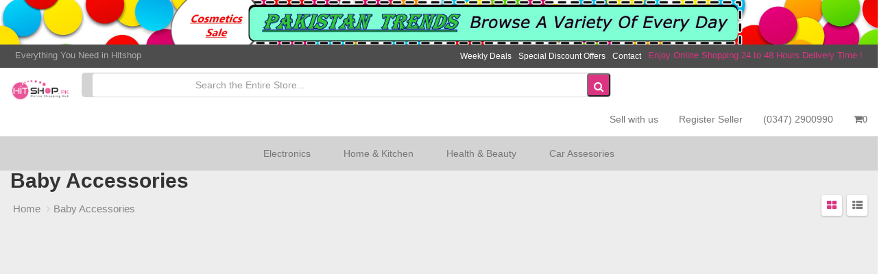

--- FILE ---
content_type: text/html; charset=UTF-8
request_url: https://www.hitshop.pk/Baby-Accessories.htm
body_size: 6627
content:
<!DOCTYPE HTML>
<html>

<head>
    <title> Baby Accessories in Pakistan | Hitshop.pk</title>
<script>
  (function(i,s,o,g,r,a,m){i['GoogleAnalyticsObject']=r;i[r]=i[r]||function(){
  (i[r].q=i[r].q||[]).push(arguments)},i[r].l=1*new Date();a=s.createElement(o),
  m=s.getElementsByTagName(o)[0];a.async=1;a.src=g;m.parentNode.insertBefore(a,m)
  })(window,document,'script','//www.google-analytics.com/analytics.js','ga');

  ga('create', 'UA-64805847-1', 'auto');
  ga('send', 'pageview');

</script>

<script>
 (function(i,s,o,g,r,a,m){i['GoogleAnalyticsObject']=r;i[r]=i[r]||function(){
 (i[r].q=i[r].q||[]).push(arguments)},i[r].l=1*new Date();a=s.createElement(o),
 m=s.getElementsByTagName(o)[0];a.async=1;a.src=g;m.parentNode.insertBefore(a,m)
 })(window,document,'script','https://www.google-analytics.com/analytics.js','ga');

 ga('create', 'UA-63061142-1', 'auto');
 ga('send', 'pageview');

</script>


<link rel="canonical" href="https://www.hitshop.pk/Baby-Accessories.htm"/>

    <meta content="text/html;charset=utf-8" http-equiv="Content-Type">
    <meta content="utf-8" http-equiv="encoding">
                     <link rel="icon" href="file/tcs/favicon.ico" type="image/x-icon">

<meta name="description" content="Baby Accessories in Pakistan free delivery | Hitshop online shop karachi Lahore Islamabad Hydrabad Pindi  ">
    
    
    
    
    <meta name="keywords" content="Baby Accessories in Pakistan free delivery | Hitshop online shop karachi Lahore Islamabad Hydrabad Pindi  "/> 
    <meta name="author" content="Hitshop">
    <meta name="viewport" content="width=device-width, initial-scale=1.0">
       <link rel="stylesheet" href="template/css/bootstrap.css">
    <link rel="stylesheet" href="template/css/font-awesome.css">
    <link rel="stylesheet" href="template/css/styles.css">
    <link rel="stylesheet" href="template/css/mystyles.css">
<meta name="google-site-verification" content="B-psnLBAX6PnMdFGtygfaDPQRb4NsrUyMzQ_j2FlgZc" />


<script type="text/javascript" charset="utf8" src="http://ajax.aspnetcdn.com/ajax/jQuery/jquery-2.0.3.js"></script>
<script type="text/javascript" src="https://maxcdn.bootstrapcdn.com/bootstrap/3.3.5/js/bootstrap.min.js"></script>
<link rel="stylesheet" href="page/jquery_pagination_with_php_source/dist/simplePagination.css" />
<script src="page/jquery_pagination_with_php_source/dist/jquery.simplePagination.js"></script>


<!-- Facebook Pixel Code -->
<script>
  !function(f,b,e,v,n,t,s)
  {if(f.fbq)return;n=f.fbq=function(){n.callMethod?
  n.callMethod.apply(n,arguments):n.queue.push(arguments)};
  if(!f._fbq)f._fbq=n;n.push=n;n.loaded=!0;n.version='2.0';
  n.queue=[];t=b.createElement(e);t.async=!0;
  t.src=v;s=b.getElementsByTagName(e)[0];
  s.parentNode.insertBefore(t,s)}(window, document,'script',
  'https://connect.facebook.net/en_US/fbevents.js');
  fbq('init', '183376402541343');
  fbq('track', 'PageView');
</script>
<noscript><img height="1" width="1" style="display:none"
  src="https://www.facebook.com/tr?id=183376402541343&ev=PageView&noscript=1"
/></noscript>
<!-- End Facebook Pixel Code -->




</head>

<body>
    <div class="global-wrapper clearfix" id="global-wrapper">
       
 <a href="https://www.hitshop.pk/Cosmetics-Shop.event"> <img Src="ready123.jpg" title="Hitshop banner" alt="Hitshop banner" width="100%"></a> <div class="navbar-before mobile-hidden">
            <div class="container">
                <div class="row">
                    <div class="col-md-5">
                        <p class="navbar-before-sign">Everything You Need in Hitshop</p>
                    </div>
                    <div class="col-md-7">
                        <ul class="nav navbar-nav navbar-right navbar-right-no-mar">
                            <li><a href="http://www.hitshop.pk/Weekley-Deals.php">Weekly Deals</a>
                            </li>
                            <li><a href="http://www.hitshop.pk/Dicountoffer.php">Special Discount Offers</a>
                            </li>

<li><a href="https://www.hitshop.pk/contact.php">Contact</a>
                            </li> 

                            <li style="color:#db3582;";>   
 Enjoy Online Shopping 24 to 48 Hours Delivery Time !
 



                            </li>
                        </ul>
                    </div>
                </div>
            </div>
        </div>
        <div class="mfp-with-anim mfp-hide mfp-dialog clearfix" id="nav-login-dialog">
            <h3 class="widget-title">Member Login</h3>
            <p>Welcome back, friend. Login to get started</p>
            <hr />
            <form>
                <div class="form-group">
                    <label>Email or Username</label>
                    <input class="form-control" type="text" />
                </div>
                <div class="form-group">
                    <label>Password</label>
                    <input class="form-control" type="text" />
                </div>
                <div class="checkbox">
                    <label>
                        <input class="i-check" type="checkbox" />Remeber Me</label>
                </div>
                <input class="btn btn-primary" type="submit" value="Sell With Us" />
            </form>
            <div class="gap gap-small"></div>
            <ul class="list-inline">
                <li><a href="#nav-account-dialog" class="popup-text">Not Member Yet</a>
                </li>
                <li><a href="#nav-pwd-dialog" class="popup-text">Forgot Password?</a>
                </li>
            </ul>
        </div>
        <div class="mfp-with-anim mfp-hide mfp-dialog clearfix" id="nav-account-dialog">
            <h3 class="widget-title">Create TheBox Account</h3>
            <p>Ready to get best offers? Let's get started!</p>
            <hr />
            <form>
                <div class="form-group">
                    <label>Email</label>
                    <input class="form-control" type="text" />
                </div>
                <div class="form-group">
                    <label>Password</label>
                    <input class="form-control" type="text" />
                </div>
                <div class="form-group">
                    <label>Repeat Password</label>
                    <input class="form-control" type="text" />
                </div>
                <div class="form-group">
                    <label>Phone Number</label>
                    <input class="form-control" type="text" />
                </div>
                <div class="checkbox">
                    <label>
                        <input class="i-check" type="checkbox" />Subscribe to the Newsletter</label>
                </div>
                <input class="btn btn-primary" type="submit" value="Create Account" />
            </form>
            <div class="gap gap-small"></div>
            <ul class="list-inline">
                <li><a href="#nav-login-dialog" class="popup-text">Already Memeber</a>
                </li>
            </ul>
        </div>
        <div class="mfp-with-anim mfp-hide mfp-dialog clearfix" id="nav-pwd-dialog">
            <h3 class="widget-title">Password Recovery</h3>
            <p>Enter Your Email and We Will Send the Instructions</p>
            <hr />
            <form>
                <div class="form-group">
                    <label>Your Email</label>
                    <input class="form-control" type="text" />
                </div>
                <input class="btn btn-primary" type="submit" value="Recover Password" />
            </form>
        </div>
        <!--Start of Tawk.to Script-->
<script type="text/javascript">
var Tawk_API=Tawk_API||{}, Tawk_LoadStart=new Date();
(function(){
var s1=document.createElement("script"),s0=document.getElementsByTagName("script")[0];
s1.async=true;
s1.src='https://embed.tawk.to/586e2d946d79203fc37054c9/default';
s1.charset='UTF-8';
s1.setAttribute('crossorigin','*');
s0.parentNode.insertBefore(s1,s0);
})();
</script>
<!--End of Tawk.to Script-->

<nav class="navbar navbar-default navbar-main-white navbar-pad-top navbar-first">
            <div class="container">
                <div class="navbar-header">
                    <a class="navbar-brand" href="https://www.hitshop.pk/">
                      <img src="HitshopLogo.png" alt="Hitshop Logo" title="Hitshop.pk - Online Shopping in Pakistan" />
                    </a>
                </div>
<form class="navbar-form navbar-left navbar-main-search navbar-main-search-category" action ="Search9.php" role="search" Method="get">
             
             
                    <div class="form-group">
                       <input class="form-control" name="uname" type="text" placeholder="Search the Entire Store..." />
                    </div>
                    
 <button class="fa fa-search navbar-main-search-submit"></button>
                </form>
                <ul class="nav navbar-nav navbar-right navbar-mob-item-left">
                    <li><a href="Sell-with-Hitshop.php">Sell with us</a>
                      <li><a href="Create-New-Seller.php">Register Seller</a>
                        </li>
                    <li> <a href="#">(0347) 2900990</a>
                        </li>
                        
                        
                       
                                  
        









        
        
        
        
        
        
        
        
        
        
        
        
        
        
        
        
        
        
        
        
        
        
      
        
        
        
          <li class="dropdown">
              
              
                                          <a class="fa fa-shopping-cart" href="shopping-cart.php">0</a>
                            <ul class="dropdown-menu dropdown-menu-shipping-cart">
                                
                                
                                                <tr>
                    <td colspan="5" style="text-align:center;">You have no products added in your Shopping Cart</td>
                </tr>
                                            
                                <li>
                                    <p class="dropdown-menu-shipping-cart-total">Total: 0</p>
                                 <a href="shopping-cart.php"> <button class="dropdown-menu-shipping-cart-checkout btn btn-primary">Checkout</button></a>
                                </li>
                            </ul>
                        </li>
                                              
                        
                        
                        
                    <div class="navbar-header">
 <button class="navbar-toggle collapsed" type="button" data-toggle="collapse" data-target="#main-nav-collapse" area_expanded="false"><span class="sr-only">Main Menu</span><span class="icon-bar"></span><span class="icon-bar"></span><span class="icon-bar"></span>
                </button>
                       
                    </div>
                </ul>
            </div>
        </nav>




<nav class="navbar navbar-default navbar-main-white yamm">
            <div class="navbar-header">
               
            </div>
            <div class="collapse navbar-collapse" id="main-nav-collapse">
                <div class="container">
                    <ul class="nav navbar-nav navbar-center">
                        
 
 <li class="dropdown yamm-fw"><a href="http://www.hitshop.pk/Electronics.htm8">Electronics<i class="drop-caret" data-toggle="dropdown"></i></a>
                            <ul class="dropdown-menu">
                                <li class="yamm-content">
                                    <div class="row row-eq-height row-col-border">
                                        <div class="col-md-2">
                                            <h5>Top Categories</h5>
                                            <ul class="dropdown-menu-items-list">
                                              



<li><a href='Insect-Killer-Lamp.htm'>Insect Killer Lamp</a></li><li><a href='Telephone-Sets.htm'>Telephone Sets</a></li><li><a href='-Islamic-Products.htm'> Islamic Products</a></li><li><a href='Electronic-Cigarettes--Lighters.htm'>Electronic Cigarettes & Lighters</a></li><li><a href='Perfume-Despensers.htm'>Perfume Despensers</a></li><li><a href='Wireless-Door-Bells.htm'>Wireless Door Bells</a></li><li><a href='Soap-Despensers.htm'>Soap Despensers</a></li><li><a href='Medical-Products.htm'>Medical Products</a></li><li><a href='Electric-Blower.htm'>Electric Blower</a></li><li><a href='Miscellaneous-Household-.htm'>Miscellaneous Household </a></li>










                                            </ul>
                                        </div>
                                        <div class="col-md-2">
                                            <h5>Additional Categories</h5>
                                            <ul class="dropdown-menu-items-list">
                                                <li><a href='Power-Banks.htm'>Power Banks</a></li><li><a href='Smart-Watches.htm'>Smart Watches</a></li><li><a href='Hardware-And-Tools.htm'>Hardware And Tools</a></li><li><a href='Fans.htm'>Fans</a></li><li><a href='Clamp-Meter.htm'>Clamp Meter</a></li><li><a href='Drill-Machine.htm'>Drill Machine</a></li><li><a href='Power-Tools.htm'>Power Tools</a></li><li><a href='Tool-Boxes.htm'>Tool Boxes</a></li><li><a href='Office-Accessories.htm'>Office Accessories</a></li>
                                            </ul>
                                        </div>


<div class="col-md-2">
                                            <h5>Mobiles</h5>
                                            <ul class="dropdown-menu-items-list">


                            <li><a href='Mobile-Accessories.htm'>Mobile Accessories</a></li>
                                               
                                            </ul>
                                        </div>






                                        <div class="col-md-2">
                                            <h5>Top Models</h5>
                                            <ul class="dropdown-menu-items-list">
                                               
                                            </ul>
                                        </div>
                                    </div>
                                    
                                </li>
                            </ul>
                        </li>

<li class="dropdown yamm-fw"><a href="http://www.hitshop.pk/Home-and-kitchen.htm8">Home &amp; Kitchen<i class="drop-caret" data-toggle="dropdown"></i></a>
                            <ul class="dropdown-menu">
                                <li class="yamm-content">
                                    <div class="row row-eq-height row-col-border">
                                        <div class="col-md-2">
                                            <h5>Top Categories</h5>
                                            <ul class="dropdown-menu-items-list">
                                                <li><a href='Home-Appliances.htm'>Home Appliances</a></li><li><a href='Kitchen-Appliances.htm'>Kitchen Appliances</a></li><li><a href='Lifestyle-Range.htm'>Lifestyle Range</a></li><li><a href='House-Hold-Stuff.htm'>House Hold Stuff</a></li><li><a href='Cooking.htm'>Cooking</a></li><li><a href='Iron.htm'>Iron</a></li><li><a href='Vaccum-Flask-.htm'>Vaccum Flask </a></li><li><a href='Food-Preparation.htm'>Food Preparation</a></li><li><a href='Blender.htm'>Blender</a></li><li><a href='Rechargeable-Fan.htm'>Rechargeable Fan</a></li>
                                            </ul>
                                        </div>
                                        <div class="col-md-2">
                                            <h5>Additional Categories</h5>
                                            <ul class="dropdown-menu-items-list">
                                                                <li><a href='Deep-Fryer.htm'>Deep Fryer</a></li><li><a href='-Food-Factory.htm'> Food Factory</a></li><li><a href='Cook-Ware-Set.htm'>Cook Ware Set</a></li><li><a href='Electric-Kettles-.htm'>Electric Kettles </a></li><li><a href='Sandwich-Maker.htm'>Sandwich Maker</a></li><li><a href='Crockery.htm'>Crockery</a></li><li><a href='Toaster-Machine.htm'>Toaster Machine</a></li><li><a href='Chopper.htm'>Chopper</a></li><li><a href='Bathroom-Accessories.htm'>Bathroom Accessories</a></li><li><a href='Oven-Microwave.htm'>Oven Microwave</a></li><li><a href='Hand-Mixer.htm'>Hand Mixer</a></li><li><a href='Clothes-Hanger-Pole.htm'>Clothes Hanger Pole</a></li><li><a href='Water-Purifiers.htm'>Water Purifiers</a></li><li><a href='Garment-Steamer-.htm'>Garment Steamer </a></li><li><a href='Popcorn-Makers.htm'>Popcorn Makers</a></li><li><a href='Hot-Plates.htm'>Hot Plates</a></li><li><a href='Foldable-Wardrobe-Cupboard.htm'>Foldable Wardrobe Cupboard</a></li><li><a href='Kitchen-Tools.htm'>Kitchen Tools</a></li><li><a href='Toasters.htm'>Toasters</a></li><li><a href='Cotton-Candy-Machines.htm'>Cotton Candy Machines</a></li><li><a href='Ice-Crushers.htm'>Ice Crushers</a></li><li><a href='Bathroom-Accessories.htm'>Bathroom Accessories</a></li><li><a href='Wall-Clocks.htm'>Wall Clocks</a></li><li><a href='Candles-&-Candles-Holder.htm'>Candles & Candles Holder</a></li><li><a href='Bar-B-Q-Grills-.htm'>Bar B Q Grills </a></li><li><a href='Dinner-Set-.htm'>Dinner Set </a></li><li><a href='Hand-Blenders.htm'>Hand Blenders</a></li><li><a href='Vaccum-Cleaners.htm'>Vaccum Cleaners</a></li><li><a href='.htm'></a></li><li><a href='Washing-Machine.htm'>Washing Machine</a></li>                                            </ul>
                                        </div>
                                        <div class="col-md-2">
                                            <h5>Shops</h5>
                                            <ul class="dropdown-menu-items-list">
                                               
                                            </ul>
                                            <hr>
                                            <h5>Inspiration</h5>
                                            <ul class="dropdown-menu-items-list">
                                                                              <li><a href='Bedsheets.htm'>Bedsheets</a></li><li><a href='Pillows.htm'>Pillows</a></li>               
                                            </ul>
                                        </div>
                                        <div class="col-md-2">
                                            <h5>Sales &amp; Events</h5>
                                            <ul class="dropdown-menu-items-list">
                                             
                                            </ul>
                                        </div>
                                        <div class="col-md-2">
                                            <h5>Top Brands</h5>
                                            <ul class="dropdown-menu-items-list">
                                               
                                            </ul>
                                        </div>
                                    </div>
                                  
                                </li>
                            </ul>
                        </li>


<li class="dropdown yamm-fw"><a href="http://www.hitshop.pk/Lifestyle.htm8">Health &amp; Beauty<i class="drop-caret" data-toggle="dropdown"></i></a>
                            <ul class="dropdown-menu">
                                <li class="yamm-content">
                                    <div class="row row-eq-height row-col-border">
                                        <div class="col-md-2">
                                            <h5>Top Categories</h5>
                                            <ul class="dropdown-menu-items-list">
                                                 <li><a href='lady-hair-removal-machine.htm'></a></li><li><a href='Skin.htm'>Skin</a></li><li><a href='Grooming-Kit.htm'>Grooming Kit</a></li><li><a href='Personal-Care.htm'>Personal Care</a></li><li><a href='Gents-Shaver.htm'>Gents Shaver</a></li><li><a href='Fragrances.htm'>Fragrances</a></li><li><a href='Women-Fragrance.htm'>Women Fragrance</a></li><li><a href='Personal-Grooming-Dryers.htm'>Personal Grooming Dryers</a></li><li><a href='Massagers-.htm'>Massagers </a></li><li><a href='Hair-Straightners.htm'>Hair Straightners</a></li><li><a href='Popular-Products.htm'>Popular Products</a></li><li><a href='Sunglasses-For-Men.htm'>Sunglasses For Men</a></li><li><a href='Men-Perfumes.htm'>Men Perfumes</a></li><li><a href='Women-Perfumes.htm'>Women Perfumes</a></li><li><a href='Health-Care.htm'>Health Care</a></li>                                            </ul>
                                        </div>
                                        <div class="col-md-2">
                                            <h5>Additional Categories</h5>
                                            <ul class="dropdown-menu-items-list">
                                                         <li><a href='Facial-Steamer.htm'>Facial Steamer</a></li><li><a href='LifeStyle-Deals.htm'>LifeStyle Deals</a></li><li><a href='Hair-Trimmer.htm'>Hair Trimmer</a></li><li><a href='Teeth-care-.htm'>Teeth care </a></li><li><a href='Wallets.htm'>Wallets</a></li><li><a href='Ladies-Wallets.htm'>Ladies Wallets</a></li><li><a href='Eexercise-and-Fitness.htm'>Eexercise and Fitness</a></li><li><a href='Cosmetics.htm'>Cosmetics</a></li><li><a href='Shapewear.htm'>Shapewear</a></li><li><a href='Top-Brand-Shavers.htm'>Top Brand Shavers</a></li><li><a href='Facial-Care-Massager-.htm'>Facial Care Massager </a></li><li><a href='Hair-Curlers.htm'>Hair Curlers</a></li><li><a href='Hair-Rollers.htm'>Hair Rollers</a></li>                                            </ul>
                                        </div>
                                        <div class="col-md-2">
                                            <h5>Undergarments</h5>
                                            <ul class="dropdown-menu-items-list">


  <li><a href='Womens-Nightwear.htm'>Womens Nightwear</a></li><li><a href='Undergarments.htm'>Undergarments</a></li><li><a href='Fancy-Kaftan-Dresses.htm'>Fancy Kaftan Dresses</a></li><li><a href='Nighties-Dress.htm'>Nighties Dress</a></li><li><a href='Panty--Thong.htm'>Panty & Thong</a></li><li><a href='Hot-Sexy-Lingerie-and-Nightwear.htm'>Hot & Sexy Lingerie and Nightwear</a></li><li><a href='-Ladies-Bras.htm'> Ladies Bras</a></li>




                                              
                                            </ul>
                                        </div>
                                        <div class="col-md-2">
                                            <h5>Cosmetics</h5>
                                            <ul class="dropdown-menu-items-list">
                                                 <li><a href='Facial-Kits.htm'>Facial Kits</a></li><li><a href='Facial-Kits.htm'>Facial Kits</a></li><li><a href='Hair-Treatment-.htm'>Hair Treatment </a></li><li><a href='Face-Make-up.htm'>Face Make-up</a></li><li><a href='Eyes-Make-up.htm'>Eyes Make-up</a></li><li><a href='Nails-Products.htm'>Nails Products</a></li><li><a href='Lips-Make-up.htm'>Lips Make-up</a></li><li><a href='Other-Make-Up-Items.htm'>Other Make-Up Items</a></li><li><a href='Personal-Products.htm'>Personal Products</a></li><li><a href='Personal-Care-Range.htm'>Personal Care Range</a></li>                                            </ul>
                                        </div>
                                       
                                    </div>
                                   
                                </li>
                            </ul>
                        </li>


<li class="dropdown yamm-fw"><a href="#">Car Assesories<i class="drop-caret" data-toggle="dropdown"></i></a>
                            <ul class="dropdown-menu">
                                <li class="yamm-content">
                                    <div class="row row-eq-height row-col-border">
                                        <div class="col-md-2">
                                            <h5>Top Categories</h5>
                                            <ul class="dropdown-menu-items-list">
                                                 <li><a href='Cars-Dashboard-Covers.htm'>Cars Dashboard Covers</a></li><li><a href='Cars-Security.htm'>Cars Security</a></li><li><a href='Car-Top-Cover.htm'>Car Top Cover</a></li><li><a href='Cars-LED-Lightening.htm'>Cars LED Lightening</a></li><li><a href='Modification.htm'>Modification</a></li><li><a href='Performance.htm'>Performance</a></li><li><a href='Car-Care.htm'>Car Care</a></li><li><a href='Car-Screen-Wipers.htm'>Car Screen Wipers</a></li><li><a href='Car-Polishes.htm'>Car Polishes</a></li><li><a href='Auto-Parts---Spare-Parts.htm'>Auto Parts - Spare Parts</a></li><li><a href='New-Barnd-Car-Accessories.htm'>New Barnd Car Accessories</a></li><li><a href='Car-Mats.htm'>Car Mats</a></li><li><a href='Car-Air-Freshner.htm'>Car Air Freshner</a></li><li><a href='Car-Air-Compressor.htm'>Car Air Compressor</a></li><li><a href='Car-Accessories.htm'>Car Accessories</a></li>
                                            </ul>
                                        </div>
                                       
                                    </div>
                                
                                </li>
                            </ul>
                        </li>

                       
                      
                        
             
                       
                    </ul>
                </div>
            </div>
        </nav>
        <div class="container">
            
            <div class="mobile-hidden">
            
                 <div class="row row-sm-gap" data-gutter="15">


















            </div>
            
            
            </div>
            
            
            
            
            
            
            <header class="page-header">
                <h1 class="page-title">Baby Accessories</h1>
                <ol class="breadcrumb page-breadcrumb">
                    <li><a href="https://www.hitshop.pk/">Home</a>
                    </li>
                    
                    <li><a href="#"><a href='Baby-Accessories.htm'>Baby Accessories</a></a>
                    </li>
                   
                </ol>
                <ul class="category-selections clearfix">
                    <li>
                        <a class="fa fa-th-large category-selections-icon active" href="#"></a>
                    </li>
                    <li>
                        <a class="fa fa-th-list category-selections-icon" href="#"></a>
                    </li>
                    
                </ul>
            </header>
            
            
            
            
            
            
            <div class="row" data-gutter="15">


 








<script async src="https://pagead2.googlesyndication.com/pagead/js/adsbygoogle.js?client=ca-pub-7758914861269877"
     crossorigin="anonymous"></script>
<ins class="adsbygoogle"
     style="display:block"
     data-ad-format="autorelaxed"
     data-ad-client="ca-pub-7758914861269877"
     data-ad-slot="8862578985"></ins>
<script>
     (adsbygoogle = window.adsbygoogle || []).push({});
</script>


            </div>
            <div class="row">
                <div class="col-md-6">
                    <p class="category-pagination-sign">58 items found in Cell Phones. Showing 1 - 10000</p>
                </div>
                <div class="col-md-6">
                    <nav>
















<nav><ul class='pagination'></ul></nav>











<script async src="https://pagead2.googlesyndication.com/pagead/js/adsbygoogle.js?client=ca-pub-7758914861269877"
     crossorigin="anonymous"></script>
<ins class="adsbygoogle"
     style="display:block; text-align:center;"
     data-ad-layout="in-article"
     data-ad-format="fluid"
     data-ad-client="ca-pub-7758914861269877"
     data-ad-slot="9677346134"></ins>
<script>
     (adsbygoogle = window.adsbygoogle || []).push({});
</script>




                        
                   
                </div>







            </div>


			<hr>
						
</br>
 

</br>








        </div>
        <div class="gap"></div>

     
  <footer class="main-footer">
            <div class="container">
                <div class="row row-col-gap" data-gutter="60">
                    <div class="col-md-3">
                        <h4 class="widget-title-sm">Online shopping hub</h4>
                        <p>Hitshop.pk Pakistan's largest online shopping hub with best and fastest service providing all the original and best quality products.</p>
                        <ul class="main-footer-social-list">
                            <li>
                                <a class="fa fa-facebook" href="https://www.facebook.com/Hitshop.pk/?fref=ts"></a>
                            </li>
                            <li>
                                <a class="fa fa-twitter" href="https://twitter.com/Hitshoppakistan"></a>
                            </li>
                            <li>
                                <a class="fa fa-pinterest" href="https://www.pinterest.com/Hitshoppk/"></a>
                            </li>
                            <li>
                                <a class="fa fa-instagram" href="#"></a>
                            </li>
                            <li>
                                <a class="fa fa-google-plus" href="https://plus.google.com/100811667080355578398"></a>
                            </li>
                        </ul>
                    </div>
                    <div class="col-md-3">
                        <h4 class="widget-title-sm">Popular links</h4>
                        <ul class="main-footer-tag-list">
                           



<a href='Karachi-Gift-Service---Send-Gifts-to-Karachi---Send-Flowers-to-Karachi.event' title='Karachi Gift Service - Send Gifts to Karachi - Send Flowers to Karachi'>Karachi Gift Service - Send Gifts to Karachi - Send Flowers to Karachi</a><br><br><a href='Women-Footwear-Shoes-New-Year-SALE-2020.event' title='Women Footwear Shoes New Year SALE 2020'>Women Footwear Shoes New Year SALE 2020</a><br><br><a href='Cosmetics-Shop.event' title='Cosmetics Shop'>Cosmetics Shop</a><br><br><a href='Slimming-Products---Best-Slimming-Products-Online-shopping.event' title='Slimming Products - Best Slimming Products Online shopping'>Slimming Products - Best Slimming Products Online shopping</a><br><br><a href='Best-Cyber-Deals-Of-The-Summer-September.event' title='Best Cyber Deals Of The Summer September'>Best Cyber Deals Of The Summer September</a><br><br><a href='Discount-Black-Friday-2017.event' title='Discount Black Friday 2017'>Discount Black Friday 2017</a><br><br><a href='Discount-Black-Friday-2017.event' title='Discount Black Friday 2017'>Discount Black Friday 2017</a><br><br><a href='Makeup-Deals-Online.event' title='Makeup Deals Online'>Makeup Deals Online</a><br><br>






                        </ul>
                    </div>





 <div class="col-md-3">
                        <h4 class="widget-title-sm">Timmings</h4>
                        <ul class="main-footer-tag-list">
                           



<li><a href="#">Monday to Saturday</a></li>
							<li><a href="#">10am to 10:00pm</a></li>
							<li><a href="#">Customer Support:</a></li>
							<li><a href="#">Phone: (0347) 2900990</a></li>
                            
						
<li><a href="https://www.hitshop.pk/blog.php">Blog</a>


<li><a href="aboutus.php">About Us</a></li>
<li><a href="contact.php">Contact Us</a></li>
<li><a href="FAQ.php">FAQ</a></li>
<li><a href="Shipping.php">Shipping</a></li>
<li><a href="Warrantee.php">Warrantee policy</a></li>
<li><a href="payments.php">payments</a></li>



                        </ul>
                    </div>
















                    <div class="col-md-3">
                        <h4 class="widget-title-sm">Newsletter</h4>
                         <form action="#" method="Get" novalidate>
                            <div class="form-group">
                                <label>Sign up to the newsletter</label>
                                <input class="newsletter-input form-control" placeholder="Your e-mail address" type="text" name="email" />
                            </div>
                            <input class="btn btn-primary" type="submit" value="Sign up" />
                        </form>
                        
                        
                        
                                                
                        
                        
                        
                        
                        
                        
                        
                        
                        
                                                        
                        
                        
                        
                        
                        
                        
                        
                        
                        
                        
                        
                    </div>
                    
                    
                    
                    
             <div class="col-md-5">
                       
                       
                       
                       <img Src="images/done2.jpg" style="width:100%;">
                      
                    </div>
                        <div class="col-md-5">
                       
                       
                       
                      
                        <img Src="images/samedaydelivery2.jpg" style="width:100%;">
                      
                    </div>
                    
                    
                    
                    
                    
                    
                    
                    
                    
                    
                </div>
                <ul class="main-footer-links-list">
                    











                </ul>
               
            </div>
        </footer>
        
         <div class="copyright-area">
            <div class="container">
                <div class="row">
                    <div class="col-md-6">
                        <p class="copyright-text">Copyright &copy; <a href="http://hitshop.pk/">Hitshop</a> 2024. All rights reseved</p>
                    </div>
                    <div class="col-md-6">
                        <ul class="payment-icons-list">
                            <li>
                              

<img Src= "Shippingpartner.jpg" alt="Shipping Partner">


                            </li>
                        </ul>
                    </div>
                </div>
            </div>
        </div>    </div>
<script type="text/javascript">
$(document).ready(function(){
$('.pagination').pagination({
        items: 0,
        itemsOnPage: 44,
        cssStyle: 'light-theme',
		currentPage : 1,
		hrefTextPrefix : ?page=	});
</script>


</body>

<script>'undefined'=== typeof _trfq || (window._trfq = []);'undefined'=== typeof _trfd && (window._trfd=[]),_trfd.push({'tccl.baseHost':'secureserver.net'},{'ap':'cpsh-oh'},{'server':'sg2plzcpnl505719'},{'dcenter':'sg2'},{'cp_id':'3080735'},{'cp_cl':'8'}) // Monitoring performance to make your website faster. If you want to opt-out, please contact web hosting support.</script><script src='https://img1.wsimg.com/traffic-assets/js/tccl.min.js'></script></html>


--- FILE ---
content_type: text/html; charset=utf-8
request_url: https://www.google.com/recaptcha/api2/aframe
body_size: 267
content:
<!DOCTYPE HTML><html><head><meta http-equiv="content-type" content="text/html; charset=UTF-8"></head><body><script nonce="d9fkDQB-tu9pGwgAR2-79A">/** Anti-fraud and anti-abuse applications only. See google.com/recaptcha */ try{var clients={'sodar':'https://pagead2.googlesyndication.com/pagead/sodar?'};window.addEventListener("message",function(a){try{if(a.source===window.parent){var b=JSON.parse(a.data);var c=clients[b['id']];if(c){var d=document.createElement('img');d.src=c+b['params']+'&rc='+(localStorage.getItem("rc::a")?sessionStorage.getItem("rc::b"):"");window.document.body.appendChild(d);sessionStorage.setItem("rc::e",parseInt(sessionStorage.getItem("rc::e")||0)+1);localStorage.setItem("rc::h",'1769985934503');}}}catch(b){}});window.parent.postMessage("_grecaptcha_ready", "*");}catch(b){}</script></body></html>

--- FILE ---
content_type: text/plain
request_url: https://www.google-analytics.com/j/collect?v=1&_v=j102&a=1881179830&t=pageview&_s=1&dl=https%3A%2F%2Fwww.hitshop.pk%2FBaby-Accessories.htm&ul=en-us%40posix&dt=Baby%20Accessories%20in%20Pakistan%20%7C%20Hitshop.pk&sr=1280x720&vp=1280x720&_u=IEBAAEABAAAAACAAI~&jid=1610160502&gjid=782865667&cid=864182261.1769985932&tid=UA-64805847-1&_gid=415436203.1769985932&_r=1&_slc=1&z=101955892
body_size: -449
content:
2,cG-T5S3KZK9HQ